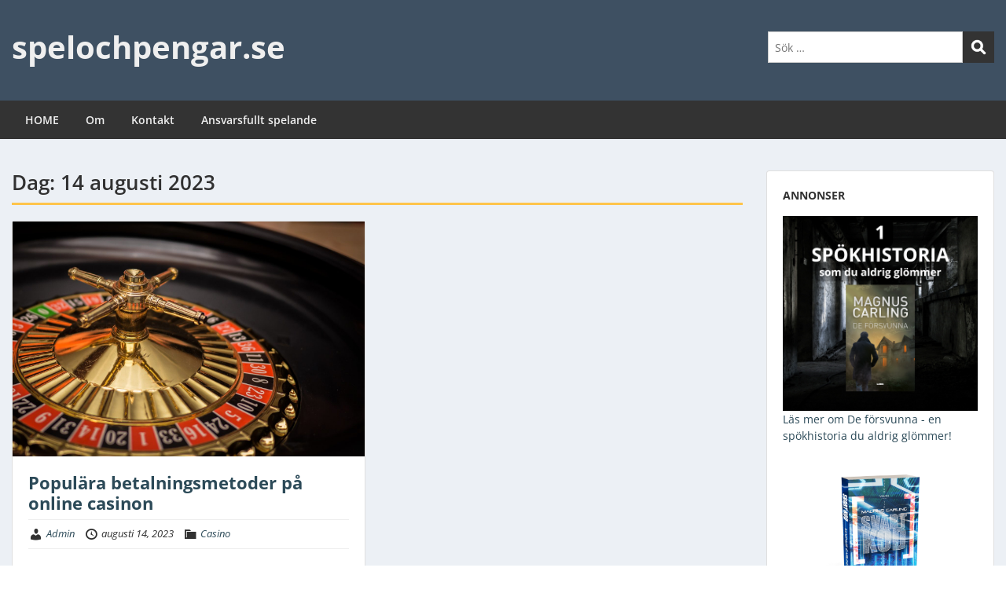

--- FILE ---
content_type: text/css
request_url: https://usercontent.one/wp/www.spelochpengar.se/wp-content/themes/onecom-express/one-shortcodes/min-css/one-shortcodes.min.css?ver=6.9
body_size: 2717
content:
html.shinybox{overflow:hidden!important}#shinybox-overlay{width:100%;height:100%;position:fixed;top:0;left:0;z-index:99999!important;overflow:hidden;-webkit-user-select:none;-moz-user-select:none;-ms-user-select:none;user-select:none;background:rgba(13,13,13,.6)}@keyframes rightSpring{0%,100%{margin-left:0}50%{margin-left:-30px}}@keyframes leftSpring{0%,100%{margin-left:0}50%{margin-left:30px}}#shinybox-overlay img{border:none!important}#shinybox-overlay .shinybox-slider{height:100%;left:0;top:0;width:100%;white-space:nowrap;position:absolute;display:none}#shinybox-overlay .shinybox-slider.rightSpring{animation:rightSpring .3s}#shinybox-overlay .shinybox-slider.leftSpring{animation:leftSpring .3s}#shinybox-overlay .shinybox-slider .slide{height:100%;width:98%;line-height:1px;text-align:center;display:inline-block;margin:0 1%}#shinybox-overlay .shinybox-slider .slide:before{content:"";display:inline-block;height:50%;width:1px;margin-right:-1px}#shinybox-overlay .shinybox-slider .slide .shinybox-pdf-container,#shinybox-overlay .shinybox-slider .slide .shinybox-video-container,#shinybox-overlay .shinybox-slider .slide img{display:inline-block;max-height:100%;max-width:100%;margin:0;padding:0;width:auto;height:auto;vertical-align:middle}#shinybox-overlay .shinybox-slider .slide .shinybox-video-container{background:0 0;max-width:1140px;max-height:100%;width:100%;padding:5%;box-sizing:border-box}#shinybox-overlay .shinybox-slider .slide .shinybox-video-container .shinybox-video{width:100%;height:0;padding-bottom:56.25%;overflow:hidden;position:relative}#shinybox-overlay .shinybox-slider .slide .shinybox-video-container .shinybox-video iframe{width:100%!important;height:100%!important;position:absolute;top:0;left:0}#shinybox-overlay .shinybox-slider .slide .shinybox-pdf-container{background:0 0;max-width:1140px;height:100%;width:100%;box-sizing:border-box}#shinybox-overlay .shinybox-slider .slide .shinybox-pdf-container .shinybox-pdf{height:100%;width:100%;overflow:hidden;position:relative}#shinybox-overlay .shinybox-slider .slide .shinybox-pdf-container .shinybox-pdf iframe{width:100%!important;height:100%!important;position:absolute;top:0;left:0}#shinybox-overlay .shinybox-slider .loading{background:url(../images/loader.gif) center center no-repeat;height:31px;width:31px;margin:auto}#shinybox-overlay .shinybox-bottom,#shinybox-overlay .shinybox-top{position:absolute;left:0;z-index:999;height:50px;width:100%;text-shadow:1px 1px 1px #000;background-color:#0d0d0d;background-image:linear-gradient(#0d0d0d,#000);opacity:.95}#shinybox-overlay .shinybox-next.disabled,#shinybox-overlay .shinybox-prev.disabled{opacity:.3}#shinybox-overlay .shinybox-top{top:-50px}#shinybox-overlay .shinybox-top.visible-bars{top:0}#shinybox-overlay .shinybox-top.force-visible-bars{top:0!important}#shinybox-overlay .shinybox-bottom{text-align:right;bottom:-50px;border-top:1px solid rgba(255,255,255,.2);border-bottom:1px solid rgba(255,255,255,.2)}#shinybox-overlay .shinybox-bottom.visible-bars{bottom:0}#shinybox-overlay .shinybox-bottom.force-visible-bars{bottom:0!important}#shinybox-overlay .shinybox-close,#shinybox-overlay .shinybox-next,#shinybox-overlay .shinybox-prev{background-image:url(../images/icons.svg);background-repeat:no-repeat;border:none!important;text-decoration:none!important;cursor:pointer;width:50px;height:50px;display:inline-block;position:relative;z-index:1}#shinybox-overlay .shinybox-close{background-position:15px 12px;float:left}#shinybox-overlay .shinybox-prev{background-position:-32px 13px}#shinybox-overlay .shinybox-next{background-position:-78px 13px}#shinybox-overlay .shinybox-caption{color:#fff!important;font-size:15px;line-height:50px;font-family:Helvetica,Arial,sans-serif;float:left;margin-left:16px;width:calc(100% - 200px);text-align:left}
.one-column:after,.one-fullwidth-section:after{content:"";clear:both;display:block}html body .one-spacer{display:block!important;clear:both!important;margin:0!important;padding:0!important;float:none!important}.one-fullwidth-section{clear:both;display:block}.one-button,.one-button:focus,.one-button:hover{box-shadow:none;text-shadow:none;border-style:solid;text-decoration:none!important;outline:0;cursor:pointer;text-align:center;padding:.6em 1em;line-height:1em;border-width:0;display:inline-table;-webkit-transition:all .25s ease-in-out;transition:all .25s ease-in-out}.one-button img.one-button-icon-image,html .one-button span{display:table-cell;vertical-align:middle}html .left .one-button span,html .one-button span,html .right .one-button span{font-size:inherit;font-weight:inherit;font-family:inherit;line-height:inherit;margin:0;padding:0;color:inherit;width:auto;float:none}.one-button.one-button-left-align i.one-button-icon,.one-button.one-button-left-align img.one-button-icon-image{margin-right:.5em}.one-button.one-button-right-align i.one-button-icon,.one-button.one-button-right-align img.one-button-icon-image{margin-left:.5em}.one-carousel .slick-next,.one-carousel .slick-prev{box-shadow:none;text-shadow:none;width:1em;height:1em;line-height:1em;font-size:3em;z-index:99;border:0}.one-carousel .slick-next:before,.one-carousel .slick-prev:before{font-size:inherit;color:#ececec}.one-icon-box,.one-icon-box .one-icon-box-main-icon{-webkit-transition:all .2s ease-in-out;transition:all .2s ease-in-out;height:auto}.one-icon-box .one-icon-box-main-icon.icon-active{margin-top:-3px}.one-icon-box-description{margin-top:.5em}.one-icon-box-top.icon-align-left,.one-icon-box-top.icon-align-right{display:table}.one-icon-box-top.icon-align-left .one-icon-box-description{padding-left:1em}.one-icon-box-top.icon-align-right .one-icon-box-description{padding-right:1em}.one-icon-box-top.icon-align-left .one-icon-box-description,.one-icon-box-top.icon-align-left .one-icon-box-main-icon,.one-icon-box-top.icon-align-left i.one-icon-box-icon,.one-icon-box-top.icon-align-right .one-icon-box-description,.one-icon-box-top.icon-align-right .one-icon-box-main-icon,.one-icon-box-top.icon-align-right i.one-icon-box-icon{display:table-cell;vertical-align:middle}.one-box-icon-with-background i.one-icon-box-icon,.one-box-icon-with-background img.one-icon-box-image{padding:.4em;border-style:solid}.one-icon-box-top.icon-align-left .one-icon-box-main-icon img,.one-icon-box-top.icon-align-right .one-icon-box-main-icon img{max-width:none}embed,iframe,object{border:0;box-shadow:none;outline:0}.eight,.eleven,.five,.four,.nine,.one,.seven,.six,.ten,.three,.two{float:left;margin-right:10px}.five.last,.four.last,.one-column.four+.one-column.four+.one-column.four,.one-column.one+.one-column.one+.one-column.one+.one-column.one+.one-column.one+.one-column.one+.one-column.one+.one-column.one+.one-column.one+.one-column.one+.one-column.one+.one-column.one,.one-column.six+.one-column.six,.one-column.three+.one-column.three+.one-column.three+.one-column.three,.one-column.two+.one-column.two+.one-column.two+.one-column.two+.one-column.two+.one-column.two,.one.last,.six.last,.three.last,.two.last{margin-right:0}.one-column.one{width:7.3%}.one-column.two{width:15.74%}.one-column.three{width:24.1%}.one-column.four{width:32.59%}.one-column.five{width:41.01%}.one-column.six{width:49.44%}.one-column.seven{width:57.87%}.one-column.eight{width:66.3%}.one-column.nine{width:74.79%}.one-column.ten{width:83.1%}.one-column.eleven{width:91.5%}.one-column.twelve{width:100%}.gallery-item{display:inline-block;text-align:center;vertical-align:top;width:100%;margin:0 20px 20px 0}.gallery-item a,.gallery-item a>img{display:block;max-width:100%;height:auto;margin:0 auto}.gallery-columns-2 .gallery-item{width:48.8%}.gallery-columns-3 .gallery-item{width:31.5%}.gallery-columns-4 .gallery-item{width:23.3%}.gallery-columns-5 .gallery-item{width:18.6%}.gallery-columns-6 .gallery-item{width:16.66%}.gallery-columns-7 .gallery-item{width:14.28%}.gallery-columns-8 .gallery-item{width:12.5%}.gallery-columns-9 .gallery-item{width:11.11%}.gallery-caption{display:block}.gallery-columns-2 .gallery-item:nth-child(2n+2),.gallery-columns-3 .gallery-item:nth-child(3n+3),.gallery-columns-4 .gallery-item:nth-child(4n+4),.gallery-columns-5 .gallery-item:nth-child(5n+5){margin-right:0}@media (max-width:841px){.one-column.five,.one-column.four,.one-column.one,.one-column.three,.one-column.two{width:49.44%}.one-column.eight,.one-column.eleven,.one-column.nine,.one-column.seven,.one-column.six,.one-column.ten,.one-column.twelve{width:100%;margin-bottom:1em}.one-column+.one-column{margin-right:0}.gallery-columns-2 .gallery-item,.gallery-columns-3 .gallery-item,.gallery-columns-4 .gallery-item,.gallery-columns-5 .gallery-item,.gallery-columns-6 .gallery-item,.gallery-columns-7 .gallery-item,.gallery-columns-8 .gallery-item,.gallery-columns-9 .gallery-item{width:48.5%;margin-right:20px}.gallery-item+.gallery-item{margin-right:0}}@media (max-width:641px){.one-column.five,.one-column.four,.one-column.one,.one-column.three,.one-column.two{width:100%;margin-bottom:1em}.one-column{margin-right:0}.gallery-columns-2 .gallery-item,.gallery-columns-3 .gallery-item,.gallery-columns-4 .gallery-item,.gallery-columns-5 .gallery-item,.gallery-columns-6 .gallery-item,.gallery-columns-7 .gallery-item,.gallery-columns-8 .gallery-item,.gallery-columns-9 .gallery-item{width:100%;margin-right:0}}
@charset 'UTF-8';.slick-dots,.slick-next,.slick-prev{position:absolute;display:block;padding:0}.slick-dots li button:before,.slick-next:before,.slick-prev:before{-webkit-font-smoothing:antialiased;-moz-osx-font-smoothing:grayscale}.slick-loading .slick-list{background:url(../images/ajax-loader.gif) center center no-repeat #fff}@font-face{font-family:slick;font-weight:400;font-style:normal;src:url(../fonts/slick.eot);src:url(../fonts/slick.eot) format('embedded-opentype'),url(../fonts/slick.woff) format('woff'),url(../fonts/slick.ttf) format('truetype'),url(../fonts/slick.svg#slick) format('svg')}.slick-next,.slick-prev{font-size:0;line-height:0;top:50%;width:20px;height:20px;-webkit-transform:translate(0,-50%);-ms-transform:translate(0,-50%);transform:translate(0,-50%);cursor:pointer;color:transparent;border:none;outline:0;background:0 0}.slick-next:focus,.slick-next:hover,.slick-prev:focus,.slick-prev:hover{color:transparent;outline:0;background:0 0}.slick-next:focus:before,.slick-next:hover:before,.slick-prev:focus:before,.slick-prev:hover:before{opacity:1}.slick-next.slick-disabled:before,.slick-prev.slick-disabled:before{opacity:.25}.slick-next:before,.slick-prev:before{font-family:slick;font-size:20px;line-height:1;opacity:.75;color:#fff}.slick-prev{left:-25px}[dir=rtl] .slick-prev{right:-25px;left:auto}.slick-prev:before{content:'←'}.slick-next:before,[dir=rtl] .slick-prev:before{content:'→'}.slick-next{right:-25px}[dir=rtl] .slick-next{right:auto;left:-25px}[dir=rtl] .slick-next:before{content:'←'}.slick-dotted.slick-slider{margin-bottom:30px}.slick-dots{bottom:-25px;width:100%;margin:0;list-style:none;text-align:center}.slick-dots li{position:relative;display:inline-block;width:20px;height:20px;margin:0 5px;padding:0;cursor:pointer}.slick-dots li button{font-size:0;line-height:0;display:block;width:20px;height:20px;padding:5px;cursor:pointer;color:transparent;border:0;outline:0;background:0 0}.slick-dots li button:focus,.slick-dots li button:hover{outline:0}.slick-dots li button:focus:before,.slick-dots li button:hover:before{opacity:1}.slick-dots li button:before{font-family:slick;font-size:6px;line-height:20px;position:absolute;top:0;left:0;width:20px;height:20px;content:'•';text-align:center;opacity:.25;color:#000}.slick-dots li.slick-active button:before{opacity:.75;color:#000}
.slick-list,.slick-slider,.slick-track{position:relative;display:block}.slick-loading .slick-slide,.slick-loading .slick-track{visibility:hidden}.slick-slider{box-sizing:border-box;-webkit-user-select:none;-moz-user-select:none;-ms-user-select:none;user-select:none;-webkit-touch-callout:none;-khtml-user-select:none;-ms-touch-action:pan-y;touch-action:pan-y;-webkit-tap-highlight-color:transparent}.slick-list{overflow:hidden;margin:0;padding:0}.slick-list:focus{outline:0}.slick-list.dragging{cursor:pointer;cursor:hand}.slick-slider .slick-list,.slick-slider .slick-track{-webkit-transform:translate3d(0,0,0);-moz-transform:translate3d(0,0,0);-ms-transform:translate3d(0,0,0);-o-transform:translate3d(0,0,0);transform:translate3d(0,0,0)}.slick-track{top:0;left:0}.slick-track:after,.slick-track:before{display:table;content:''}.slick-track:after{clear:both}.slick-slide{display:none;float:left;height:100%;min-height:1px}[dir=rtl] .slick-slide{float:right}.slick-slide img{display:block}.slick-slide.slick-loading img{display:none}.slick-slide.dragging img{pointer-events:none}.slick-initialized .slick-slide{display:block}.slick-vertical .slick-slide{display:block;height:auto;border:1px solid transparent}.slick-arrow.slick-hidden{display:none}